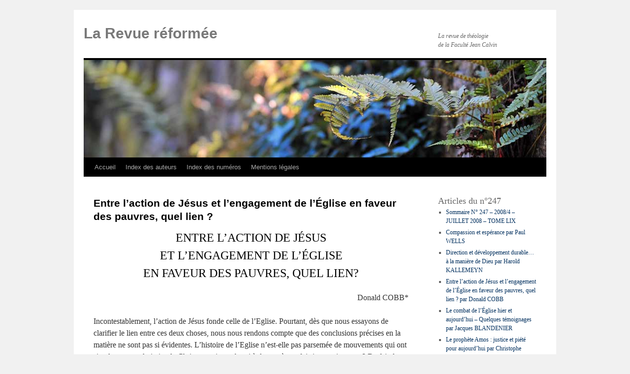

--- FILE ---
content_type: text/html; charset=UTF-8
request_url: http://larevuereformee.net/articlerr/n247/entre-l%E2%80%99action-de-jesus-et-l%E2%80%99engagement-de-l%E2%80%99eglise-en-faveur-des-pauvres-quel-lien
body_size: 23082
content:
<!DOCTYPE html>
<html lang="fr-FR">
<head>
<meta charset="UTF-8" />
<title>Entre l’action de Jésus et l’engagement de l’Église en faveur des pauvres, quel lien ? | La Revue réformée</title>
<link rel="profile" href="http://gmpg.org/xfn/11" />
<link rel="stylesheet" type="text/css" media="all" href="http://larevuereformee.net/wp-content/themes/twentyten4lrr/style.css" />
<link rel="pingback" href="http://larevuereformee.net/xmlrpc.php" />
<meta name='robots' content='max-image-preview:large' />
<link rel='dns-prefetch' href='//s.w.org' />
<link rel="alternate" type="application/rss+xml" title="La Revue réformée &raquo; Flux" href="http://larevuereformee.net/feed" />
<link rel="alternate" type="application/rss+xml" title="La Revue réformée &raquo; Flux des commentaires" href="http://larevuereformee.net/comments/feed" />
		<script type="text/javascript">
			window._wpemojiSettings = {"baseUrl":"https:\/\/s.w.org\/images\/core\/emoji\/13.1.0\/72x72\/","ext":".png","svgUrl":"https:\/\/s.w.org\/images\/core\/emoji\/13.1.0\/svg\/","svgExt":".svg","source":{"concatemoji":"http:\/\/larevuereformee.net\/wp-includes\/js\/wp-emoji-release.min.js?ver=5.8.12"}};
			!function(e,a,t){var n,r,o,i=a.createElement("canvas"),p=i.getContext&&i.getContext("2d");function s(e,t){var a=String.fromCharCode;p.clearRect(0,0,i.width,i.height),p.fillText(a.apply(this,e),0,0);e=i.toDataURL();return p.clearRect(0,0,i.width,i.height),p.fillText(a.apply(this,t),0,0),e===i.toDataURL()}function c(e){var t=a.createElement("script");t.src=e,t.defer=t.type="text/javascript",a.getElementsByTagName("head")[0].appendChild(t)}for(o=Array("flag","emoji"),t.supports={everything:!0,everythingExceptFlag:!0},r=0;r<o.length;r++)t.supports[o[r]]=function(e){if(!p||!p.fillText)return!1;switch(p.textBaseline="top",p.font="600 32px Arial",e){case"flag":return s([127987,65039,8205,9895,65039],[127987,65039,8203,9895,65039])?!1:!s([55356,56826,55356,56819],[55356,56826,8203,55356,56819])&&!s([55356,57332,56128,56423,56128,56418,56128,56421,56128,56430,56128,56423,56128,56447],[55356,57332,8203,56128,56423,8203,56128,56418,8203,56128,56421,8203,56128,56430,8203,56128,56423,8203,56128,56447]);case"emoji":return!s([10084,65039,8205,55357,56613],[10084,65039,8203,55357,56613])}return!1}(o[r]),t.supports.everything=t.supports.everything&&t.supports[o[r]],"flag"!==o[r]&&(t.supports.everythingExceptFlag=t.supports.everythingExceptFlag&&t.supports[o[r]]);t.supports.everythingExceptFlag=t.supports.everythingExceptFlag&&!t.supports.flag,t.DOMReady=!1,t.readyCallback=function(){t.DOMReady=!0},t.supports.everything||(n=function(){t.readyCallback()},a.addEventListener?(a.addEventListener("DOMContentLoaded",n,!1),e.addEventListener("load",n,!1)):(e.attachEvent("onload",n),a.attachEvent("onreadystatechange",function(){"complete"===a.readyState&&t.readyCallback()})),(n=t.source||{}).concatemoji?c(n.concatemoji):n.wpemoji&&n.twemoji&&(c(n.twemoji),c(n.wpemoji)))}(window,document,window._wpemojiSettings);
		</script>
		<style type="text/css">
img.wp-smiley,
img.emoji {
	display: inline !important;
	border: none !important;
	box-shadow: none !important;
	height: 1em !important;
	width: 1em !important;
	margin: 0 .07em !important;
	vertical-align: -0.1em !important;
	background: none !important;
	padding: 0 !important;
}
</style>
	<link rel='stylesheet' id='wp-block-library-css'  href='http://larevuereformee.net/wp-includes/css/dist/block-library/style.min.css?ver=5.8.12' type='text/css' media='all' />
<link rel="https://api.w.org/" href="http://larevuereformee.net/wp-json/" /><link rel="EditURI" type="application/rsd+xml" title="RSD" href="http://larevuereformee.net/xmlrpc.php?rsd" />
<link rel="wlwmanifest" type="application/wlwmanifest+xml" href="http://larevuereformee.net/wp-includes/wlwmanifest.xml" /> 
<meta name="generator" content="WordPress 5.8.12" />
<link rel="canonical" href="http://larevuereformee.net/articlerr/n247/entre-l%e2%80%99action-de-jesus-et-l%e2%80%99engagement-de-l%e2%80%99eglise-en-faveur-des-pauvres-quel-lien" />
<link rel='shortlink' href='http://larevuereformee.net/?p=184' />
<link rel="alternate" type="application/json+oembed" href="http://larevuereformee.net/wp-json/oembed/1.0/embed?url=http%3A%2F%2Flarevuereformee.net%2Farticlerr%2Fn247%2Fentre-l%25e2%2580%2599action-de-jesus-et-l%25e2%2580%2599engagement-de-l%25e2%2580%2599eglise-en-faveur-des-pauvres-quel-lien" />
<link rel="alternate" type="text/xml+oembed" href="http://larevuereformee.net/wp-json/oembed/1.0/embed?url=http%3A%2F%2Flarevuereformee.net%2Farticlerr%2Fn247%2Fentre-l%25e2%2580%2599action-de-jesus-et-l%25e2%2580%2599engagement-de-l%25e2%2580%2599eglise-en-faveur-des-pauvres-quel-lien&#038;format=xml" />
<script type="text/javascript">
	window._se_plugin_version = '8.1.9';
</script>
<style type="text/css">
.taxonomy-drilldown-lists p,
.taxonomy-drilldown-checkboxes p,
.taxonomy-drilldown-dropdowns p {
	margin-top: 1em;
}

.taxonomy-drilldown-checkboxes li,
.taxonomy-drilldown-dropdowns li {
	list-style: none;
}

.taxonomy-drilldown-dropdowns select {
	display: block;
}
</style>
</head>

<body class="articlerr-template-default single single-articlerr postid-184"><a name="debut"></a>
<div id="wrapper" class="hfeed">
	<div id="header">
		<div id="masthead">
			<div id="branding" role="banner">
								<div id="site-title">
					<span>
						<a href="http://larevuereformee.net/" title="La Revue réformée" rel="home">La Revue réformée</a>
					</span>
				</div>
				<div id="site-description">La revue de th&eacute;ologie<br>de la Facult&eacute; Jean Calvin</div>

										<img src="http://larevuereformee.net/wp-content/themes/twentyten4lrr/images/headers/fern.jpg" width="940" height="198" alt="" />
								</div><!-- #branding -->

			<div id="access" role="navigation">
			  				<div class="skip-link screen-reader-text"><a href="#content" title="Aller au contenu">Aller au contenu</a></div>
								<div class="menu"><ul>
<li ><a href="http://larevuereformee.net/">Accueil</a></li><li class="page_item page-item-6"><a href="http://larevuereformee.net/index-des-auteurs">Index des auteurs</a></li>
<li class="page_item page-item-8"><a href="http://larevuereformee.net/index-des-numeros">Index des numéros</a></li>
<li class="page_item page-item-215"><a href="http://larevuereformee.net/a-propos/mentions-legales">Mentions légales</a></li>
</ul></div>
			</div><!-- #access -->
		</div><!-- #masthead -->
	</div><!-- #header -->

	<div id="main">

		<div id="container">
			<div id="content" role="main">


				<div id="post-184" class="post-184 articlerr type-articlerr status-publish hentry numero-revue-32 auteurs-cobb-donald annee-parution-4">
					<h1 class="entry-title">Entre l’action de Jésus et l’engagement de l’Église en faveur des pauvres, quel lien ?</h1>


					<div class="entry-content">
						<h2 align="center">ENTRE L’ACTION DE JÉSUS<br />ET L’ENGAGEMENT DE L’ÉGLISE<br />EN FAVEUR DES PAUVRES, QUEL LIEN?</h2>
<p align="right">Donald COBB*</p>
<p align="left">Incontestablement, l’action de Jésus fonde celle de l’Eglise. Pourtant, dès que nous essayons de clarifier le lien entre ces deux choses, nous nous rendons compte que des conclusions précises en la matière ne sont pas si évidentes. L’histoire de l’Eglise n’est-elle pas parsemée de mouvements qui ont simplement voulu imiter le Christ, et qui ont abouti à des excès parfois impressionnants? De fait, la vie de Jésus est jalonnée d’événements et d’activités que <i>nous</i> <i>ne pouvons pas</i> imiter, à commencer par la tentation dans le désert, l’agonie de Gethsémané… et la croix elle-même. Peut-être devrions-nous même dire que notre vie chrétienne est possible, justement, parce que Christ a fait ce que nous ne pouvions pas faire et qu’il est passé par des chemins – comme celui de la malédiction – précisément pour que nous n’ayons pas y passer!</p>
<p align="left">La question se pose donc: ce lien souvent considéré comme une évidence entre l’action de Jésus et l’engagement de l’Eglise en faveur des pauvres – ce que l’on appelle souvent l’action sociale de l’Eglise – est-il légitime? Ces deux choses peuvent-elles être rapprochées l’une de l’autre ou se distinguent-elles plutôt? Concrètement, comment cette question nous aide-t-elle à être sel et lumière dans le monde, en particulier face à la pauvreté et à la détresse humaine? Pour y répondre, je propose de relever, tout d’abord, quelques aspects saillants du ministère de Jésus dans les évangiles.</p>
<h1 align="left"></h1>
<h1 align="left">I. Le ministère de Jésus d’après les évangiles</h1>
<h2 align="left"></h2>
<h2 align="left"><b>A) L’attitude de Jésus envers la richesse et les pauvres</b></h2>
<p align="left">Qui dit action sociale dit non seulement souci des pauvres, mais encore rapport avec la richesse. De fait, les évangiles contiennent quantité d’affirmations à ce sujet. Face aux soucis matériels et à la tentation d’«amasser des trésors sur la terre» (Mt 6.19-21), Jésus exhorte à «chercher d’abord le royaume de Dieu et sa justice» (Mt 6.33). Le bibliste allemand M. Hengel parle à ce sujet d’une «critique radicale des possessions»<sup><a href="#sdfootnote1sym" name="sdfootnote1anc"><sup>1</sup></a></sup>. Or, si Jésus prône une telle attitude, c’est parce que l’attachement à l’argent, avec ses calculs et son esprit de thésaurisation, est diamétralement opposé à la confiance en Dieu: «Nul ne peut servir deux maîtres. Car, ou il haïra l’un, et aimera l’autre, ou il s’attachera à l’un, et méprisera l’autre. Vous ne pouvez servir Dieu et Mamon.» (Mt 6.24)<sup><a href="#sdfootnote2sym" name="sdfootnote2anc"><sup>2</sup></a></sup> C’est pourquoi «la séduction des richesses» figure parmi les choses qui étouffent l’annonce du royaume et la rendent infructueuse (Mc 4.19)<sup><a href="#sdfootnote3sym" name="sdfootnote3anc"><sup>3</sup></a></sup>. Ce n’est d’ailleurs pas un hasard si le riche, dans les évangiles, est considéré comme l’exemple même de celui qui ne vit pas pour Dieu<sup><a href="#sdfootnote4sym" name="sdfootnote4anc"><sup>4</sup></a></sup>.</p>
<p align="left">A l’inverse, l’enseignement de Jésus accorde au pauvre une place de choix. Il suffit de penser à la toute première béatitude: «Heureux vous qui êtes pauvres, car le royaume de Dieu est à vous!» (Lc 6.20) Il faut pourtant qualifier ce propos car, dans le texte parallèle de Matthieu en tout cas, la pauvreté dont il est question est une condition non matérielle uniquement, mais, tout autant, spirituelle: «Heureux les pauvres <i>en esprit</i>.» (Mt 5.3) Les pauvres sont ceux qui, dans des situations de détresse, reconnaissent leur indigence et s’attendent au Seigneur, afin qu’il leur vienne en aide et les comble de <i>sa</i> richesse. C’est pourquoi l’annonce du salut de Dieu leur est destinée (Mt 11.5)<sup><a href="#sdfootnote5sym" name="sdfootnote5anc"><sup>5</sup></a></sup>. Non pas qu’il faille imaginer une opposition entre pauvreté matérielle et pauvreté spirituelle; mais les deux aspects s’interpénètrent et s’interprètent mutuellement<sup><a href="#sdfootnote6sym" name="sdfootnote6anc"><sup>6</sup></a></sup>.</p>
<p align="left">Au-delà de l’enseignement, les évangiles livrent encore l’<i>exemple pratique</i> de Jésus: l’indice le plus clair ici est sans doute le récit de la femme qui oint les pieds de Jésus, action qui a suscité le reproche des disciples: «A quoi bon perdre ce parfum? On aurait pu le vendre plus de trois cents deniers, et les donner aux pauvres.» (Mc 14.4-5) Si les disciples étaient conscients de l’importance de subvenir aux besoins des démunis c’était, à n’en pas douter, en raison de ce qu’ils avaient observé chez le Maître lui-même. L’exemple du Christ, aussi bien dans les actes que dans l’enseignement, est bien celui d’une compassion envers ceux qui sont dans le besoin.</p>
<p align="left">Cela étant dit, on ne peut manquer d’être frappé par le peu d’exhortations dans les évangiles à s’occuper, concrètement, des pauvres. Certes, il existe des consignes en ce sens, notamment chez Luc, où nous lisons par exemple: «Vendez ce que vous possédez, et donnez-le en aumône.» (Lc 12.33) On peut encore penser à Luc 11.39-41: «Vous, pharisiens, vous purifiez le dehors de la coupe et du plat, et à l’intérieur vous êtes pleins de rapine et de méchanceté. Insensés! celui qui a fait le dehors n’a-t-il pas fait aussi le dedans? <i>Donnez plutôt l’aumône du fond du cœur</i>, et tout sera pur pour vous.» Mais, étonnamment, de telles exhortations sont finalement assez peu nombreuses<sup><a href="#sdfootnote7sym" name="sdfootnote7anc"><sup>7</sup></a></sup>. Comment expliquer cela? Est-ce, simplement, parce que dans le judaïsme de l’époque la pratique de l’aumône allait de soi (ou, en tout cas, devait aller de soi)? C’est possible. Pourtant, on peut se demander s’il n’y a pas là une indication que l’<i>essentiel du ministère de Jésus se trouve en fait ailleurs</i>.</p>
<h2 align="left"></h2>
<h2 align="left"><b>B) L’annonce du royaume de Dieu en paroles… et en actes</b></h2>
<p align="left">Au centre des évangiles synoptiques se trouve l’annonce du «royaume de Dieu»<sup><a href="#sdfootnote8sym" name="sdfootnote8anc"><sup>8</sup></a></sup>. Nous touchons là l’élément le plus essentiel de la proclamation de Jésus<sup><a href="#sdfootnote9sym" name="sdfootnote9anc"><sup>9</sup></a></sup>. Marc résume ainsi ce message en disant que Jésus «proclamait la bonne nouvelle de Dieu <i>(kerussôn to euaggelion tou theou)</i> et disait: Le temps est accompli et le royaume de Dieu s’est approché. Repentez-vous et croyez à la bonne nouvelle.» (Mc 1.15) La «bonne nouvelle», l’Evangile qu’il s’agit de recevoir dans la repentance et la confiance en Jésus, c’est que le royaume (ou le règne) de Dieu est devenu une réalité présente: Dieu intervient de façon décisive, afin d’accomplir ses promesses anciennes, il reprend ses droits sur un monde marqué par le mal, le péché et la rébellion, et il apporte le salut à ceux qui s’attendent à lui.</p>
<p align="left">De ce fait, le ministère de Jésus est un ministère de <i>proclamation</i> – Jésus annonce le royaume – mais, tout autant, un ministère de <i>manifestation</i>. Dans l’évangile de Marc en particulier, ces deux aspects s’entremêlent constamment. Ainsi lisons-nous après l’annonce initiale du royaume (Mc 1.14-15) que Jésus se rendit à Capernaüm, et que là il «enseignait <i>(edidasken)</i>» (1.21). Et Marc d’ajouter au sujet de ceux qui écoutaient: «Ils étaient étonnés de son enseignement <i>(epi de didachê autou)</i>; car il enseignait <i>(ên gar didaskôn)</i> comme ayant autorité, et non pas comme les scribes.» (Verset 22) Or, cette description est directement suivie d’un récit d’exorcisme qui <i>illustre</i> ce que Jésus vient de proclamer, de sorte que les spectateurs ne peuvent s’empêcher de dire: «Qu’est-ce donc? Un enseignement nouveau <i>(didachê kainê)</i>, et quelle autorité! Il commande même aux esprits impurs, et ils lui obéissent!» (Verset 27) Si Jésus proclame le royaume, son action confirme cette proclamation et la rend visible. Ce n’est pas pour rien, d’ailleurs, que le récit se poursuit en mettant en avant la guérison de la belle-mère de Pierre (versets 29-31) et des malades qui affluaient de toute la région (versets 32-33); puis vient cette précision: «Il guérit beaucoup de malades qui souffraient de divers maux et chassa beaucoup de démons.» (Verset 34) Pourtant, la pointe de cette section se trouve au verset 38, dans une affirmation qui entend rendre compte de l’ensemble de l’activité de Jésus: «Allons ailleurs, dans les bourgades voisines, <i>afin que j’y prêche aussi</i> <i>(hina kai ekei kêruxô); car c’est pour cela que je suis sorti</i>.»<sup><a href="#sdfootnote10sym" name="sdfootnote10anc"><sup>10</sup></a></sup></p>
<p align="left">Les évangiles parlent abondamment des miracles de Jésus. Le terme qu’ils emploient habituellement est <i>dunamis</i>, littéralement «puissance». Le choix du vocabulaire n’est pas neutre, car les miracles sont, d’abord, des manifestations de la puissance <i>du royaume</i>; ils permettent de voir quelque chose du règne de Dieu qui fait irruption dans le monde présent. Comme le souligne N.T. Wright, les guérisons de Jésus «ne visaient pas seulement à apporter un remède physique»; ils se comprenaient, au contraire, en rapport avec «l’établissement du royaume»<sup><a href="#sdfootnote11sym" name="sdfootnote11anc"><sup>11</sup></a></sup>.</p>
<p align="left">C’est pourquoi ceux qui en sont témoins… et pourtant rejettent le message qui les explique et qu’ils illustrent sont menacés d’un jugement particulièrement sévère. On peut penser à Luc 10, où les imprécations contre les villes de Galilée sont mises en rapport avec la mission des soixante-dix disciples: «Malheur à toi, Chorazin! malheur à toi, Bethsaïda! car, si les miracles <i>(dunameis)</i> faits au milieu de vous l’avaient été à Tyr et à Sidon, il y a longtemps qu’elles se seraient repenties, avec le sac et la cendre. C’est pourquoi, lors du jugement, Tyr et Sidon seront traitées moins rigoureusement que vous.» (Lc 10.13-14) Or, ces miracles sont ceux que les disciples vont opérer <i>dans le contexte de l’annonce du royaume</i><sup><a href="#sdfootnote12sym" name="sdfootnote12anc"><sup>12</sup></a></sup>. En effet, nous lisons cet ordre de Jésus quelques versets auparavant: «Dans quelque ville que vous entriez, et où l’on ne vous recevra pas, allez sur les places et dites: Nous secouons contre vous la poussière même de votre ville qui s’est attachée à nos pieds; <i>sachez pourtant que le royaume de Dieu s’est approché</i>. Je vous dis qu’en ce jour Sodome sera traitée moins rigoureusement que cette ville-là.» (Lc 10.10-12) Les miracles prennent leur sens non pas en tant qu’actes prodigieux, ni comme une simple activité humanitaire, mais comme les manifestations du règne de Dieu qui s’est approché<sup><a href="#sdfootnote13sym" name="sdfootnote13anc"><sup>13</sup></a></sup>.</p>
<p align="left">Un dernier passage où le lien avec le règne de Dieu se fait explicite se trouve en Matthieu 12.22-30, dans le contexte de la guérison du sourd muet. Dans ce passage, Jésus met en relief deux règnes opposés, celui de «Béelzébul»… et celui de Dieu (versets 25 et 27). Le verset 28 est particulièrement significatif: «Si c’est par l’Esprit de Dieu que moi, je chasse les démons, <i>le royaume de Dieu est donc parvenu jusqu’à vous</i>.» Une fois de plus, l’action de Jésus révèle, rend concret le royaume<sup><a href="#sdfootnote14sym" name="sdfootnote14anc"><sup>14</sup></a></sup>.</p>
<p align="center">+</p>
<p align="left">Ce détour a été nécessaire pour comprendre l’action et l’enseignement de Jésus au sujet de ceux qui, de façon générale, sont en proie à la détresse; je pense notamment aux guérisons, mais c’est dans cette même perspective qu’il faut comprendre l’action envers les pauvres. Or, le fait que cette activité vise à révéler la présence et le caractère du règne de Dieu soulève un point capital: c’est que Jésus se montre peu préoccupé, finalement, par l’idée de vaincre la pauvreté en soi, à travers ses propres efforts ou ceux de ses disciples. La parole la plus explicite que nous possédons là-dessus tend même à suggérer le contraire: dans le passage cité plus haut, où Jésus reprend ses disciples indignés devant l’action de la femme, nous avons ce dire surprenant: «Laissez-la. Pourquoi lui faites-vous de la peine? Elle a fait une bonne action à mon égard; car <i>vous avez toujours (pantote)</i> <i>les pauvres avec vous</i>, et vous pouvez leur faire du bien quand vous voulez, mais vous ne m’avez pas toujours.» (Mc 14.6-7) Il faudra revenir sur ce texte, mais cela laisse déjà entendre que la mission des disciples ne sera pas de mettre fin à la pauvreté – pauvreté qui, au contraire, sera présente tout au long du ministère de l’Eglise.</p>
<p align="left">Si la mission des disciples après le départ du Maître n’est pas d’éradiquer la pauvreté, comment la comprendre? Le livre des Actes et la suite du Nouveau Testament le montrent bien: elle consistera à proclamer l’Evangile du Christ, mort, ressuscité et «élevé à la droite du Père», de Jésus qui a pris la place de Seigneur et de Christ, et qui règne par conséquent sur toutes choses (<i>cf</i>. Ac 2.29-36). Pour le dire autrement, les disciples devront annoncer que ce règne de Dieu que Jésus a proclamé s’est concrétisé dans sa résurrection et son action de prendre place sur le trône. Or – et ce point me paraît fondamental – le corollaire de cette annonce sera la naissance d’une communauté qui reconnaît la seigneurie du Christ et cherche à en vivre la réalité. Non pas en reproduisant l’action précise de Jésus; certes, il y aura des miracles dans l’Eglise primitive, et nous voyons dans les Actes des situations où les apôtres, à la suite de Jésus, diront à ceux qui sont dans la souffrance: «Lève-toi et marche!» (Ac 3.6) Mais, de façon générale, et pour dire les choses de manière un peu caricaturale, l’Eglise ne sera pas appelée à multiplier des pains et des poissons pour nourrir les multitudes! En revanche, avec les moyens que le Seigneur lui donnera et dans les limites qui seront les siennes, elle «prolongera» le ministère de Jésus en manifestant, par <i>sa</i> proclamation et <i>ses</i> actes, que Christ exerce son règne dès à présent et qu’il continue, par elle et à travers elle, d’étendre les effets de ce règne.</p>
<h1 align="left">II. L’attitude de l’Eglise du I<sup>er</sup> siècle envers les pauvres</h1>
<p align="left">Nous avons là, je crois, un élément décisif pour notre réflexion sur l’engagement social de l’Eglise aujourd’hui. Cependant, avant de développer les conséquences de ce point, penchons-nous sur la façon dont l’Eglise primitive a vécu cela dans son existence quotidienne. Comment, en effet, cette vie marquée par la seigneurie du Christ s’est-elle manifestée? Un élément bien connu est le partage des biens afin de secourir ceux qui étaient dans le besoin: «Tous ceux qui avaient cru étaient ensemble et avaient tout en commun. Ils vendaient leurs biens et leurs possessions, et ils en partageaient le produit entre tous, selon les besoins de chacun.» (Ac 2.44-45) Cette notice surprenante n’est surpassée que par celle que nous voyons un peu plus loin, en Actes 4:</p>
<p align="left">«La multitude de ceux qui avaient cru n’était qu’un cœur et qu’une âme. Nul ne disait que ses biens lui appartenaient en propre, mais tout était commun entre eux. Avec une grande puissance, les apôtres rendaient témoignage de la résurrection du Seigneur Jésus. Et une grande grâce était sur eux tous. Car il n’y avait parmi eux aucun indigent; tous ceux qui possédaient des champs ou des maisons les vendaient, apportaient le prix de ce qu’ils avaient vendu et le déposaient aux pieds des apôtres; et l’on distribuait à chacun selon qu’il en avait besoin.» (Actes 4.32-35)</p>
<p align="left">Certes, il ne faut pas idéaliser les premiers temps de l’Eglise. Ces descriptions parlent d’une communauté au tout début de son existence; si le don de soi – et des biens – paraît naturel dans une situation de grande effervescence, il a toujours du mal à se pérenniser! La suite des Actes, avec le récit d’Ananias et Saphira (Ac 5.1-11), montrera de même que ces descriptions ne disent pas tout de la communauté naissante<sup><a href="#sdfootnote15sym" name="sdfootnote15anc"><sup>15</sup></a></sup>. Pourtant, ce souci des démunis ne se limite pas aux premiers chapitres des Actes; il fera partie des consignes que Paul recevra des apôtres de Jérusalem (Ga 2.10)<sup><a href="#sdfootnote16sym" name="sdfootnote16anc"><sup>16</sup></a></sup> et qu’il transmettra aux communautés qu’il fondera (Ga 6.10). La collecte organisée au moment où l’Eglise de Jérusalem se trouvera elle-même en situation de difficulté en est un témoignage éloquent<sup><a href="#sdfootnote17sym" name="sdfootnote17anc"><sup>17</sup></a></sup>. En outre, le détachement des richesses que Jésus préconise dans les évangiles reviendra aussi chez Paul (1Co 7.30-32; Ph 4.6<i>a</i>, 11-13). Quelques années plus tard, dans les épîtres pastorales, le soin des veuves (c’est-à-dire de celles qui étaient parmi les plus vulnérables sur le plan socio-économique) semble même s’être organisé et institué (1Tm 5.9-10). La première épître de Jean, quant à elle, reste difficile à dater, mais dans cette lettre que l’on peut situer vraisemblablement vers les années 80 ou 90<sup><a href="#sdfootnote18sym" name="sdfootnote18anc"><sup>18</sup></a></sup>, la conscience d’un nécessaire secours matériel pour ceux qui sont dans le dénuement reste vivace: «Si quelqu’un possède les biens du monde, qu’il voie son frère dans le besoin et qu’il lui ferme son cœur, comment l’amour de Dieu demeurera-t-il en lui?» (1Jn 3.17)<sup><a href="#sdfootnote19sym" name="sdfootnote19anc"><sup>19</sup></a></sup></p>
<p align="left">Comment expliquer ce souci de générosité et de sollicitude à l’égard des nécessiteux? On pourrait sans doute évoquer les nombreuses consignes de l’Ancien Testament qui martèlent l’importance de prendre soin des membres faibles de la société: la veuve, l’orphelin, le lévite et l’étranger. Le judaïsme de l’époque, on le sait, avait une pratique très développée d’aumônes et d’hospitalité à l’intention des pauvres<sup><a href="#sdfootnote20sym" name="sdfootnote20anc"><sup>20</sup></a></sup>. La communauté de Qumrân pratiquait même le partage des biens de façon systématique<sup><a href="#sdfootnote21sym" name="sdfootnote21anc"><sup>21</sup></a></sup>, ce qui est d’ailleurs vrai de l’ensemble du mouvement essénien que nous font connaître les écrits de l’Antiquité<sup><a href="#sdfootnote22sym" name="sdfootnote22anc"><sup>22</sup></a></sup>.</p>
<p align="left">Il y a là des éléments de rapprochement intéressants. Ils ne suffisent pourtant pas à tout expliquer, car dans le texte d’Actes 4.32-35, le partage communautaire va de pair avec la précision qu’«avec une grande puissance, les apôtres <i>rendaient témoignage de la résurrection du Seigneur Jésus</i>» (verset 33). L’action de l’Eglise naissante est, en fin de compte, la conséquence pratique de la résurrection qu’annonce et explique le témoignage apostolique. La générosité et le détachement évident à l’égard des biens matériels fait partie d’une sorte d’«onde de choc» provoquée par le tombeau vide. S. Légasse remarque que la précision apportée en Actes 4.34 – «Car il n’y avait parmi eux aucun indigent <i>(endeês)</i>» – reprend en fait Deutéronome 15.4, d’après la LXX<sup><a href="#sdfootnote23sym" name="sdfootnote23anc"><sup>23</sup></a></sup>: «Car il n’y aura pas d’indigent <i>(endeês)</i> chez toi.» Ce qui, dans le texte hébreu, pourrait se comprendre avant tout comme une exhortation – «toutefois, qu’il n’y ait pas chez toi d’indigent»<sup><a href="#sdfootnote24sym" name="sdfootnote24anc"><sup>24</sup></a></sup> – se transforme dans la version grecque en une promesse qui laisse entrevoir l’époque messianique<sup><a href="#sdfootnote25sym" name="sdfootnote25anc"><sup>25</sup></a></sup>. Or, comme le souligne Légasse, «c’est ce que la nouvelle communauté accomplit à la lettre». En d’autres termes, Luc montre dans ces deux passages «[…] les conditions de vie dans le royaume par une anticipation éloquente», au sein de la communauté chrétienne<sup><a href="#sdfootnote26sym" name="sdfootnote26anc"><sup>26</sup></a></sup>.</p>
<p align="left">Nous avons là l’explication à la fois la plus immédiate et la plus profonde de l’action de l’Eglise primitive envers les pauvres. Il ne s’agit pas d’alléger simplement, dans un souci humanitaire, les souffrances des nécessiteux, encore moins de vouloir éliminer la pauvreté en tant que fléau socio-économique. L’action de l’Eglise au I<sup>er</sup> siècle se comprend bien plutôt comme l’expression concrète de l’Evangile – de l’Evangile qui proclame la seigneurie de Jésus le Messie. En d’autres termes, l’Eglise primitive s’est efforcée d’être une manifestation tangible du règne de Dieu qui s’est concrétisé en Christ et qui s’achèvera dans le royaume éternel; là où, pour reprendre les paroles du Deutéronome, «il n’y aura plus d’indigent».</p>
<h1 align="left">III. Vers une mise en pratique…</h1>
<p align="left">Que pouvons-nous retenir de tout cela pour notre époque? Dans cette dernière partie, j’aimerais relever, assez succinctement, trois points.</p>
<p align="left"><i><b>A) Un réalisme par rapport à la pauvreté</b></i></p>
<p align="left">Face à une certaine naïveté qui chercherait à faire croire que l’éradication définitive de la pauvreté pourrait faire partie des objectifs raisonnables de l’Eglise, le Nouveau Testament invite au réalisme. J’ai déjà cité cette parole de Jésus, surprenante à nos oreilles: «Vous avez toujours les pauvres avec vous.» (Mc 14.7) Elle renvoie en fait à un autre passage, dans le Deutéronome: «Il y aura toujours des pauvres dans le pays; c’est pourquoi je te donne cet ordre: Tu devras ouvrir ta main à ton frère, le pauvre ou le déshérité qui est dans ton pays.» (Dt 15.11)<sup><a href="#sdfootnote27sym" name="sdfootnote27anc"><sup>27</sup></a></sup> Aussi bien chez Jésus que dans l’Ecriture qu’il reprend à son compte, la pauvreté fait partie d’un monde marqué par le péché. En tant que conséquence de la cupidité et d’une création soumise à la vanité, elle continuera d’être le symptôme d’un problème plus grand, aussi longtemps que le mal ne sera pas détruit à la racine<sup><a href="#sdfootnote28sym" name="sdfootnote28anc"><sup>28</sup></a></sup>.</p>
<p align="left">Certes, il ne doit y avoir là aucune résignation ni aucune passivité. Au contraire, cette réalité dramatique, à laquelle nous ne pouvons «fermer notre cœur», fonde, dans l’Ancien Testament, l’exhortation à la générosité (<i>cf.</i> Dt 15.4, 7). Mais la disparition totale de la pauvreté n’est envisagée dans l’Ecriture que dans le contexte de l’intervention finale de Dieu, lors de l’établissement définitif de son règne<sup><a href="#sdfootnote29sym" name="sdfootnote29anc"><sup>29</sup></a></sup>.</p>
<h2 align="left"><b>B) Une distinction entre la vie de l’Eglise et l’action humanitaire</b></h2>
<p align="left">Un deuxième élément qui peut surprendre dans les textes bibliques est que cette nécessaire sollicitude envers les pauvres vise en tout premier lieu – notamment dans le Nouveau Testament – <i>les membres de l’Eglise</i>, les frères (et sœurs!) en la foi, ainsi que ceux qui se trouvent en proximité immédiate de la communauté chrétienne. Le Nouveau Testament parle en fait assez peu des pauvres comme tels. Ceux dont il est question, ce sont avant tout, comme le dit Jésus, «ces plus petits <i>de mes frères</i>» (Mt 25.40)<sup><a href="#sdfootnote30sym" name="sdfootnote30anc"><sup>30</sup></a></sup>; ce sont «<i>un frère ou une sœur</i> [qui] sont nus et manquent de la nourriture de chaque jour» (Jc 2.14), ou encore «<i>le frère</i> dans le besoin» (1Jn 3.17). Certes, l’Eglise a parfois étendu ces paroles pour englober le pauvre, quel qu’il soit, et l’on pourrait sans doute y trouver un prolongement légitime en ce sens. La pratique de l’Eglise au I<sup>er</sup> siècle met pourtant l’accent surtout sur la générosité dans le contexte de la communauté. Comme le dit Paul: «Ainsi donc, pendant que nous en avons l’occasion, pratiquons le bien envers tous, <i>et surtout envers ceux qui sont de la famille – ou de la maison – de la foi</i>.» (Ga 6.10)<sup><a href="#sdfootnote31sym" name="sdfootnote31anc"><sup>31</sup></a></sup></p>
<p align="left">Faut-il en conclure que l’humanitaire comme tel n’a donc pas de place dans la vie chrétienne? Ce serait, à mon sens, mal interpréter les données bibliques. Le Nouveau Testament souligne que l’amour du prochain est un aspect capital de la vie en Christ. D’une certaine façon, l’amour – pour Dieu mais aussi pour les autres – est la manifestation ultime du fait que Dieu règne dans la vie de ses enfants (Mc 12.32-34). En tant qu’hommes et femmes qui ont découvert en Christ la compassion de Dieu, nous ne pouvons pas ne pas manifester à notre tour cette compassion, en particulier là où les besoins sont les plus criants. En ce sens, notre «prochain», ce n’est pas seulement notre frère ou notre sœur en Christ, ce sont déjà celui et celle qui partagent avec nous une commune humanité.</p>
<p align="left">Pourtant, en prenant au sérieux les textes bibliques, il convient de distinguer. Cela me paraît particulièrement important dans le contexte de la mondialisation, où le lien entre, d’un côté, la générosité et l’élan humanitaire de ceux qui donnent et, de l’autre, la concrétisation de cet élan au sein des situations souvent très éloignées géographiquement, est facilement distendu, voire rendu invisible. Dans les évangiles, les actes de compassion de Jésus, inséparables de son message, gardent un lien direct – parfois même physique – avec celles et ceux qui en sont les bénéficiaires, précisément parce que cette compassion ne se manifeste pas pour elle-même seulement mais a pour vocation de renvoyer à une réalité plus grande, plus fondamentale. Certes, notre action humanitaire dans la discrétion et l’anonymat peut exprimer notre appartenance au Christ-Roi; à ce titre, elle n’est jamais à mépriser. Cependant, en restant dans la logique de l’Ecriture, il paraît nécessaire de concevoir l’engagement social de l’Eglise comme étant essentiellement un débordement de la seigneurie du Christ vers l’extérieur, et dont l’Evangile ainsi que la vie de la communauté elle-même indiquent la source et la motivation<sup><a href="#sdfootnote32sym" name="sdfootnote32anc"><sup>32</sup></a></sup>.</p>
<p align="left">Un dernier point sur ce sujet: tout cela n’implique pas pour autant que l’action sociale de l’Eglise doit être un simple préalable pour pouvoir passer à la proclamation, une sorte d’«attrape-nigaud» permettant de faire passer la seule chose qui soit vraiment importante, à savoir le message du salut des âmes! L’action de la communauté chrétienne – dans tous les domaines – se conçoit, au contraire, comme ce qui rend tangible le règne présent du Christ, de celui devant lequel elle a fléchi le genou, comme ce qui rend palpable et confirme l’Evangile dont elle est la messagère. En ce sens, l’engagement social de l’Eglise n’est pas une activité auxiliaire, mais un <i>verbum visibile</i>, inséparablement lié à un <i>verbum audibile</i>, une «parole visible» permettant de mieux comprendre la «parole audible».</p>
<h2 align="left"><b>C) L’Eglise comme voix prophétique face à la société</b></h2>
<p align="left">Tout cela signifie-t-il que l’Eglise n’aurait aucune exhortation à adresser au monde en tant que monde, en particulier dans le domaine de la détresse humaine, ou que la pauvreté en tant que telle ne la concernerait finalement pas? Là encore, il faut répondre par la négative. Dans la mesure où la pauvreté est souvent la conséquence directe de l’oppression, de la convoitise et de la domination, l’Eglise a le devoir, avec humilité et dans une attitude de solidarité avec la société où elle se trouve, de mettre le doigt sur les injustices et abus des systèmes économiques qui peuvent facilement devenir des instruments pour exploiter la vulnérabilité des humains.</p>
<p align="left">Il y a là une analogie avec le prophétisme biblique: tout en s’adressant essentiellement au peuple de l’alliance, les prophètes de l’Ancien Testament ont été amenés à dénoncer à plusieurs reprises les ambitions et prétentions politiques des nations à l’entour. L’Eglise, disséminée parmi les nations, vivant au sein de la société, ne doit pas en faire moins! A ce titre, un passage comme Michée 6.8, exhortant le peuple de Dieu à «pratiquer la justice et à marcher humblement avec son Dieu», s’adresse de façon valable aussi aux nations et à leurs dirigeants non chrétiens. La différence entre l’exhortation des prophètes vétérotestamentaires aux peuples païens et le message «prophétique» de l’Eglise à l’intention de la société ne touche donc pas, d’abord, au contenu. Elle relève plutôt du fait qu’en annonçant la justice qui constitue la volonté divine pour les hommes, l’Eglise proclame que cela fait aussi partie de la réalité du royaume à laquelle tend l’histoire et la création, et que cette réalité a déjà pris forme concrètement en Christ.</p>
<h1 align="left">Conclusion</h1>
<p align="left">L’action de Jésus permet-elle de fonder l’engagement de l’Eglise? Si l’on conçoit cet engagement comme une simple imitation des gestes qui ont constitué le ministère terrestre du Christ, la réponse ne peut qu’être négative. Le lien entre les deux ne se trouve pas, finalement, dans le <i>type d’action</i> envisagé, mais dans la motivation et la finalité: manifester la réalité présente du royaume de celui qui est Seigneur. Ce faisant, l’Eglise appelée, selon l’expression heureuse du missiologue anglais L. Newbigin, à être «signe, avant-goût et instrument du royaume», rendra tangible une réalité qui l’habite sans qu’elle la possède entièrement, une réalité de laquelle elle est au service, qui l’appelle en avant et, en même temps, la dépasse infiniment.</p>
<p align="left">De la sorte, l’engagement social de l’Eglise sera surtout posé comme le signe d’une réalité qui s’impose déjà au milieu du monde présent, encore caractérisé par le péché mais aussi comme un avant-goût du règne qui vient et qui, à ce titre, permet de regarder en avant, vers ces nouveaux cieux et cette nouvelle terre où – selon la promesse de Dieu – «la justice habitera» (2P 3.13)<sup><a href="#sdfootnote33sym" name="sdfootnote33anc"><sup>33</sup></a></sup>.</p>
<p align="left">* D. Cobb est professeur à la Faculté libre de théologie réformée d’Aix-en-Provence.</p>
<p align="left"><a href="#sdfootnote1anc" name="sdfootnote1sym">1</a> M. Hengel, <i>Property and Riches in the Early Church</i> (Londres: SCM, 1974), 23&nbsp;ss.</p>
<p align="left"><a href="#sdfootnote2anc" name="sdfootnote2sym">2</a> <i>Mammonas</i> est la transcription en grec du mot araméen signifiant «richesse», «propriété». M. Hengel suggère que le terme, laissé tel quel dans les évangiles, prend la force d’un nom propre, comme celui d’une idole. Servir Mammon, c’est commettre l’idolâtrie; «[…] Jésus s’élève contre Mammon avec la plus grande sévérité là où il a ensorcelé le cœur des hommes, car elle prend alors un caractère démoniaque qui aveugle les yeux des hommes à la volonté de Dieu – c’est-à-dire, en termes concrets, aux besoins du prochain. Mammon est adoré partout où les hommes aspirent à la richesse, y sont liés, s’efforcent d’augmenter leurs biens et cherchent à dominer comme conséquence de leurs possessions.» <i>Property and Riches in the Early Church</i>, 30.</p>
<p align="left"><a href="#sdfootnote3anc" name="sdfootnote3sym">3</a> C’est dans ce contexte qu’il faut comprendre la consigne de Jésus au jeune homme riche: «Va, vends tout ce que tu as, donne-le aux pauvres, et tu auras un trésor dans le ciel. Puis viens et suis-moi.» (Mc 10.21) Le problème que pointe Jésus, ce ne sont pas les richesses en soi (malgré les versets 24-25!) mais l’<i>attachement</i> à leur égard. L’exhortation de Jésus à tout vendre équivaut à un appel à se défaire de ce qui est devenu, pour cet homme, son dieu.</p>
<p align="left"><a href="#sdfootnote4anc" name="sdfootnote4sym">4</a> <i>Cf</i>. Lc 16.19-31, 12.16-21; Mc 10.24.</p>
<p align="left"><a href="#sdfootnote5anc" name="sdfootnote5sym">5</a> Comme le montrent D.A. Hagner et d’autres, les «pauvres en esprit» sont ceux qui, dans une situation de dénuement matériel, mettent leur confiance en Dieu; <i>Matthew 1-13</i> (Waco: Word, 1993), 91s. L’expression renvoie à des passages de l’Ancien Testament tels Ps 9.18, 33.18, 40.18; Es 57.15. Le lien entre pauvreté physique et attente du Seigneur se dessine clairement en Es 61.1, dont s’inspirent les béatitudes. La même remarque est faite par A. Mello: «Les ‹pauvres en esprit› sont réellement des pauvres, ils ne le sont pas qu’intérieurement. L’adjonction de ‹en esprit› n’a rien de restrictif, elle sert plutôt à souligner une dimension de la pauvreté, qui est une situation non seulement sociologique, mais aussi spirituelle et religieuse.» <i>Evangile selon saint Matthieu − Commentaire midrashique et narratif</i> (Paris: Cerf, 1999), 114.</p>
<p align="left"><a href="#sdfootnote6anc" name="sdfootnote6sym">6</a> Cela devient évident lorsqu’on considère que le pauvre dans les dires de Jésus est en tout premier lieu le pauvre d’<i>Israël</i>; ce sont les membres démunis <i>du peuple de Dieu</i> qui s’attendent au secours du Dieu de l’alliance.</p>
<p align="left"><a href="#sdfootnote7anc" name="sdfootnote7sym">7</a> S. Légasse étend ce constat à l’ensemble du Nouveau Testament: «[…] [L]e souci des pauvres n’est pas un thème majeur dans tous les écrits du Nouveau Testament. Dans les <i>évangiles</i>, Luc étant mis à part, l’insistance sur ce point est plutôt réduite.» «Pauvreté chrétienne», <i>in Dictionnaire de spiritualité</i>, 12i (dir. M. Viller, F. Cavallera, <i>et al</i>., Paris: Beauchesne, 1984), 625 (souligné dans le texte). Le passage de Lc 14.12-14 (<i>cf.</i> le verset 13: «Mais lorsque tu donnes un banquet, invite des pauvres, des estropiés, des infirmes, des aveugles»), se situant dans la suite de la «parabole» des versets 7-11, n’est pas une exception à cela. Le verset 15 – et surtout les versets 16-24 – montrent que le contexte est celui des noces eschatologiques et que la question de fond touche par conséquent, avant tout, à ceux que l’on «invite», ou non, <i>à ce festin-là</i>.</p>
<p align="left"><a href="#sdfootnote8anc" name="sdfootnote8sym">8</a> Il faut souligner ici une différence entre les synoptiques et Jean. La fréquence de l’expression «royaume de Dieu» (ou «royaume des cieux», chez Matthieu) montre déjà l’importance de cette thématique pour l’enseignement de Jésus (37 fois chez Matthieu, 14 fois chez Marc, 32 fois chez Luc). Dans l’évangile de Jean, en revanche, elle n’est employée que deux fois (Jn 3.3, 5; <i>cf.</i> 18.36). Jean remplace habituellement cette expression par «la vie éternelle». Pour une explication suggestive de ce phénomène, <i>cf.</i> J. Buchhold, «L’évangile de Jean: une ‹traduction› des synoptiques», <i>TE</i>, 4 (2005), 19-30 (en particulier 22ss).</p>
<p align="left"><a href="#sdfootnote9anc" name="sdfootnote9sym">9</a> Les spécialistes sont à peu près unanimes sur ce point. <i>Cf</i>., entre autres, J. Jeremias, <i>Théologie du Nouveau Testament</i> (Paris: Cerf, 1996<sup>2</sup>), 125ss, et, plus récemment, J.D.G. Dunn, <i>Jesus Remembered</i> (Grand Rapids-Cambridge: Eerdmans, 2003), 383-387.</p>
<p align="left"><a href="#sdfootnote10anc" name="sdfootnote10sym">10</a> <i>Cf</i>., par exemple, C. Focant, <i>L’évangile selon Marc</i> (Paris: Cerf, 2004), 97. Le verbe <i>kêrussô</i> dans ce verset est le même qu’en Mc 1.14-15; il constitue une inclusion avec ce passage, en sorte que ce qui se trouve entre les deux explicite comment le royaume proclamé en Mc 1.14-15 et 38 se décline dans le détail. A noter que la version parallèle de Luc (Lc 4.42-43) souligne plus explicitement encore le lien avec le royaume: «Dès que le jour parut, il sortit et alla dans un lieu désert. Des foules de gens se mirent à sa recherche et vinrent jusqu’à lui; ils voulaient le retenir, afin qu’il ne les quitte pas. Mais il leur dit&nbsp;: Il faut aussi que <i>j’annonce</i> aux autres villes <i>la bonne nouvelle du royaume de Dieu</i> <i>(euaggelisasthai me dei tên basileian tou theou)</i>; car c’est pour cela que j’ai été envoyé.»</p>
<p align="left"><a href="#sdfootnote11anc" name="sdfootnote11sym">11</a> <i>Jesus and the Victory of God</i> (Minneapolis: Fortress Press, 1996), 192 et <i>passim</i>. H.N. Ridderbos voit dans l’affirmation «heureux sont vos yeux, parce qu’ils <i>voient</i>, et vos oreilles, parce qu’elles <i>entendent</i>» (Mt 13.16) une référence aux miracles et à la proclamation de l’Evangile: les deux choses ensemble «[…] rendent visible et audible la proclamation concernant l’accomplissement des promesses, la venue de l’âge messianique du salut. […] Les miracles de Jésus révèlent la venue du royaume de Dieu.» <i>The Coming of the Kingdom</i> (Philadelphie: Presbyterian and Reformed, 1962), 65.</p>
<p align="left"><a href="#sdfootnote12anc" name="sdfootnote12sym">12</a> J. Nolland écrit ceci au sujet de Lc 10.9ss: «Dans les guérisons se manifestent les effets du royaume qui vient. Tout en apportant un soulagement immédiat aux affligés, leur vraie signification ne s’apprécie qu’en rapport avec le royaume de Dieu. […] [L]e royaume de Dieu est une réalité eschatologique future qui, dans la venue de Jésus, a fait irruption dans le monde tout en attendant encore sa consommation future.» Luc 9.21-18.34 (Waco: Word, 1993), 554.</p>
<p align="left"><a href="#sdfootnote13anc" name="sdfootnote13sym">13</a> <i>Cf</i>. le verset 9, qui rapproche explicitement la guérison de l’annonce du royaume: «Guérissez les malades qui s’y trouveront, et dites-leur: Le royaume de Dieu s’est approché de vous.»</p>
<p align="left"><a href="#sdfootnote14anc" name="sdfootnote14sym">14</a> <i>Cf</i>., sur ce passage, C. Grappe, <i>Le Royaume de Dieu, avant, avec et après Jésus</i> (Genève: Labor &amp; Fides, 2001), 169-174. Remarquons, en ce qui concerne les miracles sur la nature, que si le rapport avec le royaume y est plus discret, il n’est pas moins fondamental pour autant, car l’autorité de Jésus sur les éléments naturels, révèle que Dieu exerce de nouveau sa domination sur la création. Il n’est d’ailleurs pas sans importance de noter que les évangiles parlent à plus d’une reprise de la maîtrise de Jésus sur <i>la mer</i>; dans l’Ancien Testament, la mer représente souvent le chaos, la force aveugle, impétueuse, qui menace la création; elle fait facilement figure du mal qui refuse de se soumettre à Dieu (<i>cf</i>. Ps 69.1-2, 15, cf. 46.43-44, 74.13, 89.9-10, 93.4, 107.23-29, etc.). En lui faisant des reproches en sorte qu’elle s’apaise et redevienne calme (Mc 4.41), Jésus révèle qu’en lui Dieu étend, de façon visible, son règne sur la création menacée par le désordre et la désharmonie; <i>cf.</i> N.T. Wright, <i>Jesus and the Victory of God</i>, 193s, et H.N. Ridderbos, <i>The Coming of the Kingdom</i>, 67s.</p>
<p align="left"><a href="#sdfootnote15anc" name="sdfootnote15sym">15</a> Sans aller jusqu’à parler – comme le fait D. Marguerat, <i>Les Actes des Apôtres (1-12)</i> (Genève: Labor &amp; Fides, 2007), 106 et 109-110 – d’un «mythe des origines» ou d’une «utopie communautaire», on peut reconnaître que ces premiers chapitres des Actes ne visent pas simplement à informer les lecteurs de ce qu’était l’Eglise naissante, mais encore, à titre d’exhortation, à rappeler à l’Eglise – de tous les temps – l’idéal auquel elle doit tendre.</p>
<p align="left"><a href="#sdfootnote16anc" name="sdfootnote16sym">16</a> Cela reste vrai même s’il faut probablement comprendre cette consigne non pas comme une indication générale au sujet des pauvres de toutes sortes, mais en rapport plus précisément avec les membres de l’Eglise de Jérusalem; ainsi, par exemple, J. Becker, <i>Paul − L’apôtre des nations</i> (Paris-Montréal: Cerf-Médiaspaul, 1995), 34.</p>
<p align="left"><a href="#sdfootnote17anc" name="sdfootnote17sym">17</a> <i>Cf.</i> 1Co 16.1-4; 2Co 8.1-15, 9.1-15.</p>
<p align="left"><a href="#sdfootnote18anc" name="sdfootnote18sym">18</a> Ainsi, par exemple, D.A. Carson et D. Moo, <i>Introduction au Nouveau Testament</i> (Cléon-d’Andran: Excelsis, 2007), 635s, et D.A. Silva, <i>An Introduction to the New Testament, Contexts, Methods &amp; Ministry Formation</i> (Leicester: Apollos, 2004), 454.</p>
<p align="left"><a href="#sdfootnote19anc" name="sdfootnote19sym">19</a> Au-delà du I<sup>er</sup> siècle, on constate un approfondissement impressionnant de la réflexion au sujet de la responsabilité de l’Eglise envers les pauvres et un développement systématique de la diaconie. <i>Cf.</i> à ce sujet G. Hammann, <i>L’amour retrouvé, le ministère de diacre, du christianisme primitif aux réformateurs protestants du XVI</i><sup>e</sup> <i>siècle</i> (Paris: Cerf, 1994), et P. Christophe, <i>Les pauvres et la pauvreté, des origines au XV</i><sup>e</sup> <i>siècle</i>, I (coll. Bibliothèque d’histoire du christianisme, VII, Tournai: Desclée, 1985).</p>
<p align="left"><a href="#sdfootnote20anc" name="sdfootnote20sym">20</a> <i>Cf.</i> H. Cousin, J.-P. Lémonon, J. Massonet (éd.), <i>Le monde où vivait Jésus</i> (Paris: Cerf, 2004<sup>2</sup>), 203ss.</p>
<p align="left"><a href="#sdfootnote21anc" name="sdfootnote21sym">21</a> 1QS I,11-12; VI,19-23.</p>
<p align="left"><a href="#sdfootnote22anc" name="sdfootnote22sym">22</a> On peut penser notamment à la célèbre description que Flavius Josèphe fait des esséniens dans ses <i>Antiquités juives</i>: «Ils méprisent les richesses; toutes choses sont communes entre eux, avec une égalité si admirable que, lorsque quelqu’un embrasse leur secte, il se dépouille de la propriété de ce qu’il possède, pour éviter par ce moyen la vanité des richesses, épargner aux autres la honte de la pauvreté et, par un si heureux mélange, vivre tous ensemble comme des frères.» N. Schumann (éd.), <i>Les Juifs. Histoire ancienne des Juifs − La guerre des Juifs contre les Romains − Autobiographie</i> (Paris: Lidis, 1981), 708.</p>
<p align="left"><a href="#sdfootnote23anc" name="sdfootnote23sym">23</a> La traduction grecque de l’Ancien Testament.</p>
<p align="left"><a href="#sdfootnote24anc" name="sdfootnote24sym">24</a> <i>Cf</i>. la traduction de la Bible de Jérusalem pour ce verset. D’autres traductions sont possibles.</p>
<p align="left"><a href="#sdfootnote25anc" name="sdfootnote25sym">25</a> «Pauvreté chrétienne», 628-629.</p>
<p align="left"><a href="#sdfootnote26anc" name="sdfootnote26sym">26</a> <i>Ibid</i>., 689.</p>
<p align="left"><a href="#sdfootnote27anc" name="sdfootnote27sym">27</a> D’après la Nouvelle Bible Segond (NBS). Le vocabulaire n’est pas identique dans les deux versets, mais l’allusion au Deutéronome ne fait guère de doute.</p>
<p align="left"><a href="#sdfootnote28anc" name="sdfootnote28sym">28</a> L’hébreu du Dt 15.11 marque une insistance particulière: «Assurément <i>(kî)</i>, le pauvre ne cessera pas d’exister&nbsp;» <i>(lo’ yè<u>h</u>dal)</i> au milieu du pays.»</p>
<p align="left"><a href="#sdfootnote29anc" name="sdfootnote29sym">29</a> Malgré de nombreux points positifs par ailleurs, la <i>Déclaration de Querétaro</i> (Réseau Michée, septembre 2003, Mondialisation et pauvreté) me semble donc aller trop loin, en disant qu’«en tant que communauté chrétienne mondiale, nous avons <i>une occasion historique et un impératif biblique d’éradiquer le grand fléau de la pauvreté absolue de notre temps</i>»; <u><a href="http://www.defimichee.fr/spip.php?article20">http://www.defimichee.fr/spip.php?article20</a></u> (page consultée le 12 février, 2008, souligné par moi).</p>
<p align="left"><a href="#sdfootnote30anc" name="sdfootnote30sym">30</a> Bien que ce passage soit souvent compris comme une référence aux pauvres comme tels – ainsi, par exemple, P. Bonnard, <i>L’évangile selon saint Matthieu</i> (Genève: Labor &amp; Fides, 1963), 366, et A. Mello, <i>L’évangile selon saint Matthieu</i>, 440-441 – il me paraît plus sûr, exégétiquement, de le voir en rapport avec ceux qui sont devenus les «frères» de Jésus au travers de leur attachement à lui. Dans les évangiles, le «frère», en dehors du contexte de la famille biologique (Mc 10.29, 13.12; Lc 12.13, 14.12, 14.26, etc.), est toujours à comprendre dans la perspective de la communauté des disciples (<i>cf</i>. Mt 5.23-24, 47, 7.3-5, 18.15, 35, 23.8, 28.10; Mc 10.30; Lc 22.32). On peut penser en particulier à Mc 3.31-35 où, face à la nouvelle «Ta mère, tes frères et tes sœurs sont dehors, et ils te cherchent» (verset 32), Jésus répond: «Ma mère et mes frères, qui est-ce?› Puis, promenant ses regards sur ceux qui étaient assis tout autour de lui, il dit: ‹Voici ma mère et mes frères! En effet, quiconque fait la volonté de Dieu, celui-là est mon frère, ma sœur et ma mère.» (Versets 33-35, NBS) La précision de Matthieu est à cet égard significative: «Puis il étendit la main <i>sur ses disciples</i> <i>(epi tous mathêtas)</i> et dit: ‹Voici ma mère et mes frères!» (Mt 12.49) Cette interprétation est partagée, entre autres, par D.A. Hagner, <i>Matthew 14-28</i> (Waco: Word, 1995), 744-745, R.T. France, <i>L’évangile de Matthieu</i>, t. II (Vaux-sur-Seine: Edifac, 2000), 168-171, L. Morris, <i>The Gospel According to Matthew</i> (Grand Rapids: Eerdmans, 1992), 639, et R.H. Gundry, <i>Matthew, A Commentary on His Handbook for a Mixed Church Under Persecution</i> (Grand Rapids: Eerdmans, 1994<sup>2</sup>), 513-515. Gundry (avec d’autres) remarque: «L’action du roi consistant à s’identifier avec le plus petit de ses frères repose sur [Mt] 10.40: ‹Qui vous reçoit me reçoit. › […] Manifester l’hospitalité de la foi <i>à un tel disciple</i>, c’est démontrer l’authenticité de son propre statut de disciple.» <i>Ibid.</i>, 514 (souligné par moi).</p>
<p align="left"><a href="#sdfootnote31anc" name="sdfootnote31sym">31</a> <i>Malista de pros tous oikeious dês pisteôs</i>.</p>
<p align="left"><a href="#sdfootnote32anc" name="sdfootnote32sym">32</a> Cela implique aussi que, sans s’y limiter, le premier champ d’action humanitaire de l’Eglise se trouve <i>sur le plan local</i>: «La vision du prophète Michée de ‹chaque homme habitant sous sa vigne et sous son figuier› (Michée 4:4) suggère que tout développement que nous faisons doit être bien ‹enraciné›, en tenant compte des connaissances et des ressources venant du système de vie des gens. Etre véritablement mondial, c’est être véritablement local. Pour être durables, les efforts en faveur du développement doivent être culturellement appropriés. Pour faire véritablement partie de la vie du monde, nous devons nous immerger de manière incarnée dans le vécu de notre propre peuple.» <i>Déclaration de Querétaro</i>.</p>
<p align="left"><a href="#sdfootnote33anc" name="sdfootnote33sym">33</a> «Au service de ce Royaume victorieux et présent l’Eglise reçoit une mission joyeuse et triomphante. Peuple de Dieu, elle est la ‹communauté eschatologique› qui vit déjà dans le siècle à venir. Elle doit donc dans ces derniers jours qui séparent la résurrection de la fin proclamer le Royaume au monde entier et presser les hommes de se soumettre à sa loi. Le centre d’intérêt du Nouveau Testament s’agrandit sans cesse. […] Non pas que l’Eglise primitive ait pensé qu’elle pouvait par ses œuvres amener cette victoire et fonder le royaume. C’est une de ces illusions modernes que l’Eglise n’a pas connues. Elle se sentait beaucoup plus tôt <i>(sic)</i> envoyée dans le monde comme témoin d’un Royaume déjà établi […].» J. Bright, <i>Le Royaume de Dieu. Conception biblique et signification actuelle pour l’Eglise</i> (Paris: Société Centrale d’Evangélisation, s.d.), 179 (bien qu’ancien, ce livre de Bright contient des perspectives encore d’actualité).</p>
											</div><!-- .entry-content -->
					
					<p class="postmetadata"><a href="http://larevuereformee.net/articlerr/n247/entre-l%e2%80%99action-de-jesus-et-l%e2%80%99engagement-de-l%e2%80%99eglise-en-faveur-des-pauvres-quel-lien/print/" title="Imprimer cet article" rel="nofollow"><img class="WP-PrintIcon" src="http://larevuereformee.net/wp-content/plugins/wp-print/images/print.gif" alt="Imprimer cet article" title="Imprimer cet article" style="border: 0px;" /></a>&nbsp;<a href="http://larevuereformee.net/articlerr/n247/entre-l%e2%80%99action-de-jesus-et-l%e2%80%99engagement-de-l%e2%80%99eglise-en-faveur-des-pauvres-quel-lien/print/" title="Imprimer cet article" rel="nofollow">Imprimer cet article</a>
</p>

					<div class="entry-utility">
											</div><!-- .entry-utility -->
				</div><!-- #post-## -->


				
			<div id="comments">


	<p class="nocomments">Les commentaires sont fermés.</p>



</div><!-- #comments -->


			</div><!-- #content -->
		</div><!-- #container -->


		<div id="primary" class="widget-area" role="complementary">
			<ul class="xoxo">



<h2>Articles du n°247</h2>
<ul>
<li><a href="http://larevuereformee.net/articlerr/n247" title="lien vers Sommaire N° 247 – 2008/4 &#8211; JUILLET 2008 – TOME LIX" rel="bookmark">Sommaire N° 247 – 2008/4 &#8211; JUILLET 2008 – TOME LIX</a></li>
<li><a href="http://larevuereformee.net/articlerr/n247/compassion-et-esperance" title="lien vers Compassion et espérance" rel="bookmark">Compassion et espérance par Paul WELLS</a></li>
<li><a href="http://larevuereformee.net/articlerr/n247/direction-et-developpement-durable%e2%80%a6-a-la-maniere-de-dieu" title="lien vers Direction et développement durable… à la manière de Dieu" rel="bookmark">Direction et développement durable… à la manière de Dieu par Harold KALLEMEYN</a></li>
<li><a href="http://larevuereformee.net/articlerr/n247/entre-l%e2%80%99action-de-jesus-et-l%e2%80%99engagement-de-l%e2%80%99eglise-en-faveur-des-pauvres-quel-lien" title="lien vers Entre l’action de Jésus et l’engagement de l’Église en faveur des pauvres, quel lien ?" rel="bookmark">Entre l’action de Jésus et l’engagement de l’Église en faveur des pauvres, quel lien ? par Donald COBB</a></li>
<li><a href="http://larevuereformee.net/articlerr/n247/le-combat-de-l%e2%80%99eglise-hier-et-aujourd%e2%80%99hui-quelques-temoignages" title="lien vers Le combat de l’Église hier et aujourd’hui &#8211; Quelques témoignages" rel="bookmark">Le combat de l’Église hier et aujourd’hui &#8211; Quelques témoignages par Jacques BLANDENIER</a></li>
<li><a href="http://larevuereformee.net/articlerr/n247/le-prophete-amos-justice-et-piete-pour-aujourd%e2%80%99hui" title="lien vers Le prophète Amos : justice et piété pour aujourd’hui" rel="bookmark">Le prophète Amos : justice et piété pour aujourd’hui par Christophe HAHLING</a></li>
<li><a href="http://larevuereformee.net/articlerr/n247/le-regard-des-religions-sur-la-question-de-la-pauvrete-et-du-developpement" title="lien vers Le regard des religions sur la question de la pauvreté et du développement" rel="bookmark">Le regard des religions sur la question de la pauvreté et du développement par Udo MIDDELMANN</a></li>
<li><a href="http://larevuereformee.net/articlerr/n247/les-defis-du-postcolonialisme" title="lien vers Les défis du postcolonialisme" rel="bookmark">Les défis du postcolonialisme par Samuel KAMANO</a></li>
<li><a href="http://larevuereformee.net/articlerr/n247/les-obstacles-a-l%e2%80%99engagement-evangelique-en-faveur-des-pauvres" title="lien vers Les obstacles à l’engagement évangélique en faveur des pauvres" rel="bookmark">Les obstacles à l’engagement évangélique en faveur des pauvres par Daniel HILLION</a></li>
<li><a href="http://larevuereformee.net/articlerr/n247/presentation-des-fondements-de-l%e2%80%99action-du-defi-michee" title="lien vers Présentation des fondements de l’action du défi Michée" rel="bookmark">Présentation des fondements de l’action du défi Michée par Thierry SEEWALD</a></li>
</ul>
<hr/>

<h2>Rechercher</h2>
			
			<!--li id="search" class="widget-container widget_search">
				<form role="search" method="get" id="searchform" class="searchform" action="http://larevuereformee.net/">
				<div>
					<label class="screen-reader-text" for="s">Rechercher :</label>
					<input type="text" value="" name="s" id="s" />
					<input type="submit" id="searchsubmit" value="Rechercher" />
				</div>
			</form>			</li-->
			
			<li id="search" class="widget-container widget_search">
				<form role="search" method="get" id="searchform" action="http://larevuereformee.net/">

	<div><label class="screen-reader-text" for="s">Recherche pour:</label>
	<input value="" name="s" id="s" type="text" size="22" maxlength="100">
	<input id="searchsubmit" value="OK" type="submit">
	</div>
	</form>			</li>

					</ul>
		</div><!-- #primary .widget-area -->

	</div><!-- #main -->

	<div id="footer" role="contentinfo"><div style="position:relative; left:540pt; top:-8px; width:220px; height:20px; text-align:center; text-transform:none; line-height:1.5em; " ><a href="#debut">Remonter au début</a></div>
		<div id="colophon">



			<div id="footer-widget-area" role="complementary">

				<div id="first" class="widget-area">
					<ul class="xoxo">
						<li id="text-3" class="widget-container widget_text"><h3 class="widget-title">Mentions légales</h3>			<div class="textwidget"><p><strong>Responsabilit&eacute; &eacute;ditoriale&nbsp;:</strong><br>
http://larevuereformee.net/ est le site web de diffusion de La Revue r&eacute;form&eacute;e, produite par les Editions Kerygma <a href="http://larevuereformee.net/a-propos/mentions-legales"><em>(suite...)</em></a></p></div>
		</li>					</ul>
				</div><!-- #first .widget-area -->

				<div id="second" class="widget-area">
					<ul class="xoxo">
						<li id="linkcat-2" class="widget-container widget_links"><h3 class="widget-title">Liens</h3>
	<ul class='xoxo blogroll'>
<li><a href="https://Calvini.st" title="Calvini est un moteur de recherche permettant d’effectuer des requêtes parmi les articles de plusieurs blogs chrétiens évangéliques qui partagent une ligne théologique similaire." target="_blank">Calvini.st</a></li>
<li><a href="http://www.facultejeancalvin.com/" target="_blank">Faculté Jean Calvin</a></li>

	</ul>
</li>
					</ul>
				</div><!-- #second .widget-area -->

				<div id="third" class="widget-area">
					<ul class="xoxo">
						<li id="text-4" class="widget-container widget_text"><h3 class="widget-title">Contacts</h3>			<div class="textwidget"><ul>
	<li>Sur le contenu des articles : <a href="mailto:&#099;&#111;&#110;&#116;&#097;&#099;&#116;&#064;&#108;&#097;&#114;&#101;&#118;&#117;&#101;&#114;&#101;&#102;&#111;&#114;&#109;&#101;&#101;&#046;&#110;&#101;&#116;?subject=%5BSite%20de%20La%20Revue%20r%C3%A9form%C3%A9e%5D">&#099;&#111;&#110;&#116;&#097;&#099;&#116;&#064;&#108;&#097;&#114;&#101;&#118;&#117;&#101;&#114;&#101;&#102;&#111;&#114;&#109;&#101;&#101;&#046;&#110;&#101;&#116;</a></li>
	<li>Sur les aspects techniques : <a href="mailto:&#119;&#101;&#098;&#109;&#097;&#115;&#116;&#101;&#114;&#064;&#108;&#097;&#114;&#101;&#118;&#117;&#101;&#114;&#101;&#102;&#111;&#114;&#109;&#101;&#101;&#046;&#110;&#101;&#116;?subject=%5BSite%20de%20La%20Revue%20r%C3%A9form%C3%A9e%5D">&#119;&#101;&#098;&#109;&#097;&#115;&#116;&#101;&#114;&#064;&#108;&#097;&#114;&#101;&#118;&#117;&#101;&#114;&#101;&#102;&#111;&#114;&#109;&#101;&#101;&#046;&#110;&#101;&#116;</a></li>

</ul></div>
		</li>					</ul>
				</div><!-- #third .widget-area -->

				<div id="fourth" class="widget-area">
					<ul class="xoxo">
						<li id="text-5" class="widget-container widget_text"><h3 class="widget-title">ISSN</h3>			<div class="textwidget">Ce site est enregistré par la Bibliothèque Nationale de France avec l'ISSN suivant&nbsp;: 1777-5698 pour l'édition web
</div>
		</li>					</ul>
				</div><!-- #fourth .widget-area -->

			</div><!-- #footer-widget-area -->



		</div><!-- #colophon -->
	</div><!-- #footer -->

</div><!-- #wrapper -->

<script type='text/javascript' src='http://larevuereformee.net/wp-includes/js/wp-embed.min.js?ver=5.8.12' id='wp-embed-js'></script>
</body>
</html>